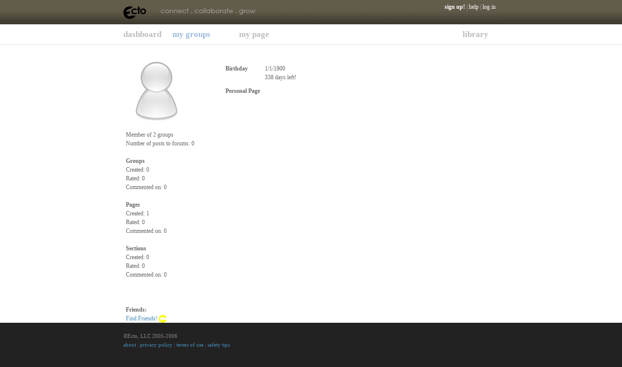

--- FILE ---
content_type: text/html; charset=utf-8
request_url: http://www.ectoconnect.com/Profile.aspx?u=MargaretStudent
body_size: 4446
content:

<html>
<head>
<title>Ecto - MargaretStudent's Profile</title>
<link rel="icon" href="favicon.ico" />
<link rel="shortcut icon" href="favicon.ico" /> 
<style><!-- @import url(Style.css?d=20070313); //--></style>
<style><!-- @import url(corp/mygroups.css); //--></style>
<style type="text/css">
.c, .tab a, .tab a:visited { color: rgb(91,69,51); }
.bc { background-color: rgb(91,69,51); }
.c2 { color: rgb(77,58,43); }
.bc2 { background-color: rgb(77,58,43); }
.c3 { color: rgb(91,87,71); }
.box_outer { border: 1px solid rgb(91,87,71); }
.box_header { background-color: rgb(91,87,71); }
a, a:visited, a:active { color: rgb(77,70,65); }
</style>

<script language="javascript" src="js/jquery/jquery.js"></script>
<script language="javascript" src="js/jquery/interface.js"></script>
<script language="javascript" src="js/jquery/pause.js"></script>
<script language="javascript" src="js/jquery/corner.js"></script>
<script language="javascript" src="js/jquery/offset.js"></script>
<script type="text/javascript" src="googiespell/AJS.js"></script>
<script type="text/javascript" src="googiespell/googiespell.js"></script>
<script type="text/javascript" src="googiespell/cookiesupport.js"></script>
<script language="javascript" src="js/mygroups.js"></script>
<link href="googiespell/googiespell.css" rel="stylesheet" type="text/css" media="all" />
<!--[if lt IE 7]>
<script defer type="text/javascript" src="js/pngfix.js"></script>
<![endif]-->
<!--[if gt IE 6]>
<style type="text/css">body, td { font-family: verdana; font-size: 12px; font-weight: 400; } .tab_in { margin-right: -6px; position: relative; left: -3px; }</style>
<![endif]-->
<script language="javascript" src="js/script.js"></script>

<style type="text/css">
#profile table td {
	font-family: georgia;
	line-height: 150%;
}
</style>
<script type="text/javascript" src="http://download.skype.com/share/skypebuttons/js/skypeCheck.js"></script>

<link href="corp/style.css" rel="stylesheet" type="text/css">
<script type="text/javascript">
$(document).ready(function () {
	s = location.href.split('/');
	s = s[s.length-1].split('.');
	ecto_page = s[0];

	corp_page = 'home';
	s = location.href.split('?corp_page=');
	if (s.length == 2) {
		corp_page = s[1];
	}

	$('#corp_links img').each(function () {
		if (this.src.indexOf('butt') >= 0) {
			this.style.cursor = 'pointer';
			var path = this.src.split('/');
			var link = path[path.length - 1];
			link = link.substr(0, link.length - 5);
			link = link.replace('butt','');
			var href = link;
			if (href.toLowerCase() == 'solution') href = 'overview';
			if (href.toLowerCase() == 'collaboration') href = '3forces';
			this.alt = link;
			this.onclick = new Function("location.href='Default.aspx?corp_page=" + href + "';");
			if (corp_page.toLowerCase() == link.toLowerCase()) {
				this.src = this.src.replace(link + 'A', link + 'B');
			}
			else {
				var is_sub = false;
				switch (corp_page.toLowerCase()) {
					case 'overview':
					case 'features':
					case 'applications':
						if (link.toLowerCase() == 'solution') {
							this.src = this.src.replace(link + 'A', link + 'B');
							is_sub = true;
						}
						break;
					case '3forces':
					case 'buildingblocks':
					case 'socialcapital':
						if (link.toLowerCase() == 'collaboration') {
							this.src = this.src.replace(link + 'A', link + 'B');
							is_sub = true;
						}						
						break;									
				}
			
				if (!is_sub) {
					$(this).hover(
						function () { this.src = this.src.replace(link + 'A', link + 'B'); },
						function () { this.src = this.src.replace(link + 'B', link + 'A'); }
					)	
				}
			}		
		}
	});
	
	switch (ecto_page.toLowerCase()) {
		case 'default':
			$('#corp_main').show();
			switch (corp_page.toLowerCase()) {
				case 'solution':
				case 'overview':
				case 'features':
				case  'applications':
					$('#corp_solutions').show();
					break;
				case 'collaboration':
				case '3forces':
				case 'buildingblocks':
				case 'socialcapital':
					$('#corp_collaboration').show();
					break;									
			}
			break;
		default:
			$('#tabs_area').show();
			$('#top_padding').show();
			break;
	}
});
</script>
</head>
<body bgcolor="#FFFFFF">
<form name="mainForm" method="post" action="/Profile.aspx?u=MargaretStudent" id="mainForm">
<div>
<input type="hidden" name="__VIEWSTATE" id="__VIEWSTATE" value="/[base64]////8PFgICAQ8PFgIfBAUNRmluZCBGcmllbmRzIWRkZH1yR4nNP1xl67L8IwtYDZEip9SI" />
</div>

<div>

	<input type="hidden" name="__VIEWSTATEGENERATOR" id="__VIEWSTATEGENERATOR" value="BA87ED80" />
</div>
<table width="100%" border="0" cellspacing="0" cellpadding="0">
  <tr>
    <td background="corp/images/headerfade.gif">&nbsp;</td>
    <td width="771" style="position: relative;">

<div style="position: absolute; right: 0; top: 0; padding: 5px; text-align: right;">
	<div id="header_links">
		
		
		<a href="SignUp.aspx" id="A1"><b>sign up!</b></a> | 
		<a href="FlatPage.aspx?p=xybupnndsy" id="A2">help</a> 
		| <a href="Login.aspx" id="A3">log in</a>
		
	</div>
</div>    
    
    <img src="corp/images/header.gif" width="771" height="50" alt="header" style="cursor: pointer;" onclick="location.href='Default.aspx';">
    </td>
    <td background="corp/images/headerfade.gif">&nbsp;</td>
  </tr>
</table>

<div id="corp_links">
<table id="corp_main" style="display: none;" width="100%" height="42" border="0" cellpadding="0" cellspacing="0" background="corp/images/MenuLine.gif">
  <tr>
    <td>&nbsp;</td>
    <td width="771"><img src="corp/images/buttHomeA.gif" width="62" height="42" alt="buttHome"><img src="corp/images/buttSolutionA.gif" width="96" height="42" alt="buttSolution"><img src="corp/images/buttCollaborationA.gif" width="135" height="42" alt="Collaboration"><img src="corp/images/buttDemoA.gif" width="80" height="42" alt="demo"><img src="corp/images/buttAboutA.jpg" width="73" height="42" alt="about"><img src="corp/images/menu spacer.gif" width="114" height="42" alt=""><img src="corp/images/buttCreateAccountA.jpg" width="151" height="42" alt="create account"><img src="corp/images/buttLoginA.gif" width="60" height="42" alt="login"></td>
    <td>&nbsp;</td>
  </tr>
</table>
<table id="corp_solutions" style="display: none;" width="100%" height="32" border="0" cellpadding="0" cellspacing="0" background="corp/images/MenuLine2.gif">
  <tr>
    <td>&nbsp;</td>
    <td width="771"><img src="corp/images/spacer2_15.gif" width="107" height="32" alt="spacer"><img src="corp/images/buttOverviewA.gif" width="96" height="32" alt="overview"><img src="corp/images/buttFeaturesA.gif" width="96" height="32" alt="features"><img src="corp/images/buttApplicationsA.gif" width="131" height="32" alt="applications"></td>
    <td>&nbsp;</td>
  </tr>
</table>
<table id="corp_collaboration" style="display: none;" width="100%" height="32" border="0" cellpadding="0" cellspacing="0" background="corp/images/MenuLine2.gif">
  <tr>
    <td>&nbsp;</td>
    <td width="771"><img src="corp/images/spacer2_19.gif" width="203" height="32" alt="spacer"><img src="corp/images/butt3ForcesA.gif" width="107" height="32" alt="3 forces"><img src="corp/images/buttBuildingBlocksA.gif" width="154" height="32" alt="building blocks"><img src="corp/images/buttSocialCapitalA.gif" width="143" height="32" alt="social capital"></td>
    <td>&nbsp;</td>
  </tr>
</table>
</div>

<table id="tabs_area" style="display: none;" width="100%" height="42" border="0" cellpadding="0" cellspacing="0" background="corp/images/MenuLine.gif">
  <tr>
    <td>&nbsp;</td>
    <td width="771">
<div id="corp_tabs">
	
	
		<div class="corp_tab">
			<div class="corp_tab_in" id="dashboard_tab" style="float: left;"><a href="Dashboard.aspx">dashboard</a></div>
		</div>	
		
		<div class="corp_tab">
			<div class="groups_tab">
				<table class="navbar" width="130" ID="Table1">
					<tr>
						<td>
							
								<div class="tab" id="menu_mygroups" width="130" style="position:relative; left:-10; top:-2; z-index:50;">
									<div class="groups_tab">
										<table class="navbar" width="130" ID="Table1">
											<tr>
												<td class="menuNormalTop" width="130" onmouseover="expand(this);" onmouseout="collapse(this);">
											        <p>&nbsp;&nbsp;my groups</p>
											        <div id="mygroups" class="menuNormal" width="250" style="position: absolute; z-index:50;">
														<table class="menu" width="300" ID="Table2">
															
														</table>
													</div>
												</td>
											</tr>
										</table>
									</div>
								</div>			
								
						<td>
					</tr>
				</table>
			</div>
		</div>			
		
		<div class="corp_tab">
			<div class="corp_tab_in" style="float: left;"><a href="Profile.aspx?cpp=1">my page</a></div>
		</div>			
		
		<div class="corp_tab" style="width: 150px; float: right;">
			<div class="corp_tab_in" style="float: right;"><a href="Library.aspx?r=1" id="tab_library">library</a></div>
		</div>	
</div>
	</td>
    <td>&nbsp;</td>
  </tr>
</table>
</div>

<div id="top_padding" style="display: none; height:10px; background-color:white;"></div>
<div style="background-color:white;">

<table width="100%" border="0" cellpadding="0" cellspacing="0">
  <tr>
    <td>&nbsp;</td>
    <td width="771" align="left" valign="top">
		
		
		    
		
<div style="padding: 5px;">



<div style="float: left; width: 200px;">
	<img src="images/nopic.png" id="pic" /><br><br>
	Member of 2 groups<br>Number of posts to forums: 0<br><br><b>Groups</b><br>Created: 0<br>Rated: 0<br>Commented on: 0<br><br><b>Pages</b><br>Created: 1<br>Rated: 0<br>Commented on: 0<br><br><b>Sections</b><br>Created: 0<br>Rated: 0<br>Commented on: 0<br><br><br>
	
	<br>
	<b><span id="friends_title_text">Friends</span>:</b><br>
	<a href="SearchUsers.aspx"><span id="friends_friends_search_text">Find Friends!</span></a> <img src="images/arrow.jpg">
	</div>
</div>
<div style="margin-left: 50px;">
	<div id="profile">
	<table cellpadding=5 cellspacing=0 border=0>
		<tr><td><b>Birthday</b></td><td>1/1/1900<br>338 days left!</td></tr>
	<tr>
		<td><b>Personal Page</b></td>
		<td>
			
		</td>
	</tr>
	</table>
</div>
<br style="clear: both;">


</div>

    <td>&nbsp;</td>
  </tr>
</table>

</div>
<table width="100%" border="0" cellpadding="0" cellspacing="0">
  <tr>
    <td>&nbsp;</td>
    <td width="771" height="150" align="left" valign="top" class="footer"><br>
     <span style="color:#888888;">&copy;Ecto, LLC 2005-2006</span><br>
     <a href="FlatPage.aspx?p=dctrajlgkg">about</a>
     | 
     <a href="FlatPage.aspx?p=awaamvqbdp">privacy policy</a>
     | 
     <a href="FlatPage.aspx?p=gklnwipnnq">terms of use</a>
     | 
     <a href="FlatPage.aspx?p=dvgruywykt">safety tips</a> </td>
    <td>&nbsp;</td>
  </tr>
</table>


<script src="http://www.google-analytics.com/urchin.js" type="text/javascript">
</script>
<script type="text/javascript">
_uacct = "UA-74815-1";
urchinTracker();
</script>


<!-- 16 46.8786 --><script language="javascript">$(document).ready(function () {var d = new Date(); $.post("Ajax.aspx",{ action: "timezone", offset: (d.getTimezoneOffset() / 60)	});	});</script>
</form>
</body>
</html>


--- FILE ---
content_type: application/javascript
request_url: http://www.ectoconnect.com/js/script.js
body_size: 823
content:
$(document).ready(function () { 
	$('.confirm').click(function() { 
		return confirm("Are you sure?"); 
	}); 
	
	$('#search').keydown(function (e) {
		if (e.keyCode == 13) { $('#search_button').click(); return false; }
	});
	
	var bFound = false;
	for (f=0; f < document.forms.length; f++)
	{
		for(i=0; i < document.forms[f].length; i++)
		{
			if (document.forms[f][i].disabled == false && document.forms[f][i].type == "text" && document.forms[f][i].id != "snap_preview_anywhere_box")
			{
				setTimeout("try_focus('" + document.forms[f][i].id + "')",0);
				bFound = true;
			}
			if (bFound == true)	break;
		}
		if (bFound == true)	break;
	}
});

function try_focus(e) {
	try {
		document.getElementById(e).focus();
	}
	catch(err) {
	}
}

function copy_to_clipboard(e, id) {
	$.post("Ajax.aspx",{ 
		action: "clipboard", 
		action2: "copy",
		id: id
	},function(xml){
		if (xml.documentElement.attributes[0].value == "0")
			$(e).fadeOut("normal", function () { $(e).parent().html('<span class=g style="position: absolute; right: 0px;">(copied)</span>'); });
		else
			alert($('response',xml).text());
	});	
}

function remove_from_clipboard(e, id) {
	$.post("Ajax.aspx",{ 
		action: "clipboard", 
		action2: "remove",
		id: id
	},function(xml){
		if (xml.documentElement.attributes[0].value == "0")
			$(e).fadeOut("normal");
		else
			alert($('response',xml).text());
	});	
}

function paste_from_clipboard(e, id) {
	$.post("Ajax.aspx",{ 
		action: "clipboard", 
		action2: "paste",
		id: id
	},function(xml){
		if (xml.documentElement.attributes[0].value == "0")
			$(e).fadeOut("normal");
		else
			alert($('response',xml).text());
	});	
}

function clone_from_clipboard(e, id) {
	$.post("Ajax.aspx",{ 
		action: "clipboard", 
		action2: "clone",
		id: id
	},function(xml){
		if (xml.documentElement.attributes[0].value == "0")
			$(e).fadeOut("normal");
		else
			alert($('response',xml).text());
	});	
}